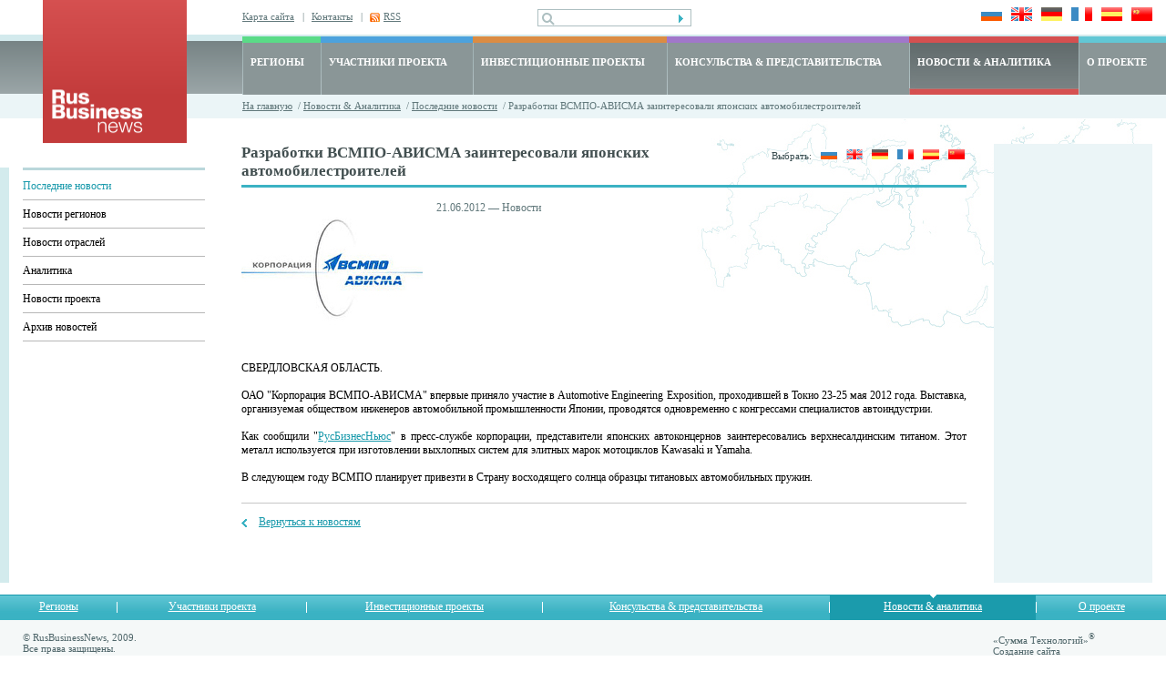

--- FILE ---
content_type: text/html; charset=UTF-8
request_url: https://www.rusbiznews.ru/news/n1338.html
body_size: 4964
content:
<!DOCTYPE html PUBLIC "-//W3C//DTD HTML 4.01 Transitional//EN">
<html>
<head>
	<meta http-equiv="Content-Type" content="text/html; charset=UTF-8">
	<meta http-equiv="Content-Language" content="ru">
	<title>Разработки ВСМПО-АВИСМА заинтересовали японских автомобилестроителей - RusBizNews.ru</title>
	<meta name="description" content="ОАО &quot;Корпорация ВСМПО-АВИСМА&quot; впервые приняло участие в Automotive Engineering Exposition, проходившей в Токио 23-25 мая 2012 года. Выставка, организуемая обществом инженеров автомобильной промышленности Японии, проводятся одновременно с конгрессами специалистов автоиндустрии.">
	<meta name="keywords" content="Металлургия и металлообработка, Транспортные средства и оборудование, Драгоценные и редкоземельные металлы, Автомобили грузовые, комплектующие и запчасти к ним, Свердловская область">

	<link type="text/css" rel="stylesheet" href="/bg.css">
	<link type="text/css" rel="stylesheet" href="/styles.css">
	<link type="text/css" rel="stylesheet" href="/style.css">
	
	<!-- RSS -->
	<link rel="alternate" type="application/rss+xml" title="RSS" href="/ru/rss">
	<!-- /RSS -->

	<!-- новости, регионы, видео -->
	<style type="text/css">
	
	a.cal_month {
		display: block;
		padding: 2px 5px 2px 5px;
		background: #3bb2c3;
	}
	a.cal_month:hover {
		display: block;
		padding: 2px 5px 2px 5px;
		background: #1899ab;
	}
	a.cal_year {
		display: block;
		padding: 2px 5px 2px 5px;
		background: #1899ab;
	}
	a.cal_year:hover {
		display: block;
		padding: 2px 5px 2px 5px;
		background: #3bb2c3;
	}
	
	</style>
	<!-- /новости, регионы, видео -->
		
	

    <!-- Google Tag Manager -->
    <script>
        (function(w,d,s,l,i){w[l]=w[l]||[];w[l].push({'gtm.start':
            new Date().getTime(),event:'gtm.js'});var f=d.getElementsByTagName(s)[0],
            j=d.createElement(s),dl=l!='dataLayer'?'&l='+l:'';j.async=true;j.src=
            'https://www.googletagmanager.com/gtm.js?id='+i+dl;f.parentNode.insertBefore(j,f);
        })(window,document,'script','dataLayer','GTM-N8F6XND');
    </script>
    <!-- End Google Tag Manager -->
    <!-- Google Tag Manager (noscript) -->
    <noscript><iframe src="https://www.googletagmanager.com/ns.html?id=GTM-N8F6XND"
                      height="0" width="0" style="display:none;visibility:hidden"></iframe></noscript>
    <!-- End Google Tag Manager (noscript) -->
	
	
</head>
<body>
	<div id="main1">
		<table class="header" cellpadding="0" cellspacing="0">
			<tr> 
				<td class="logo"><a href="/" title="РусБизнесНьюс"><img src="/images/frontend/logo_news.gif" width="158" height="158" alt="РусБизнесНьюс"></a></td>
				<td class="top_right">
					<table class="top" cellpadding="0" cellspacing="0">
						<tr> 
							<td class="links">
																<div ><a href="/map"   title="Карта сайта">Карта сайта</a>&nbsp;&nbsp;&nbsp;|</div>
																<div ><a href="/about/47"   title="Контакты">Контакты</a>&nbsp;&nbsp;&nbsp;|</div>
																<div class="rss"><a href="/rss" target="_blank" onClick="javascript:pageTracker._trackPageview('goal/clickonrss');"  title="RSS">RSS</a></div>
															</td>
							<td class="search">
								<form action="/search" method="post">
									<input name="search_query" value="" class="pole" type="text">
									<input class="but" type="submit" src="/images/frontend/but1.gif" value="" title="Искать" alt="Искать">
								</form>
							</td>
							<td class="language">
								<a href="http://www.rusbiznews.ru" onclick="pageTracker._link(this.href); return false;"><img src="/images/frontend/russia.jpg" width="23" height="15" alt="Русский язык"></a>
								<a href="http://www.rusbiznews.com" title="English language" onclick="pageTracker._link(this.href); return false;"><img src="/images/frontend/england.jpg" width="23" height="15" alt="English language"></a>
								<a href="http://de.rusbiznews.com" title="Deutsch" onclick="pageTracker._link(this.href); return false;"><img src="/images/frontend/germany.jpg" width="23" height="15" alt="Deutsch"></a>
								<a href="http://fr.rusbiznews.com" title="Français" onclick="pageTracker._link(this.href); return false;"><img src="/images/frontend/france.jpg" width="23" height="15" alt="Français"></a>
								<a href="http://es.rusbiznews.com" title="El idioma español" onclick="pageTracker._link(this.href); return false;"><img src="/images/frontend/spain.jpg" width="23" height="15" alt="El idioma español"></a>
								<a href="http://cn.rusbiznews.com" title="中文" onclick="pageTracker._link(this.href); return false;"><img src="/images/frontend/china.jpg" width="23" height="15" alt="中文"></a>
							</td>
						</tr>
					</table>
					<table class="top_menu" cellpadding="0" cellspacing="0">
						<tr>
												
						<td 
													class="regions" 
							onmouseover="this.className='regions hover'" onmouseout="this.className='regions'"														
						onClick="location.href='/regions'">
							<a href="/regions">РЕГИОНЫ</a>
						</td> 
												
						<td 
								
							class="members" 
							onmouseover="this.className='members hover'" onmouseout="this.className='members'"	
														
						onClick="location.href='/members'">
							<a href="/members">УЧАСТНИКИ ПРОЕКТА</a>
						</td> 
												
						<td 
								
							class="projects" 
							onmouseover="this.className='projects hover'" onmouseout="this.className='projects'"	
														
						onClick="location.href='/i_projects'">
							<a href="/i_projects">ИНВЕСТИЦИОННЫЕ ПРОЕКТЫ</a>
						</td> 
												
						<td 
							
							class="consulates" 
							onmouseover="this.className='consulates hover'"	onmouseout="this.className='consulates'"														
						onClick="location.href='/offices'">
							<a href="/offices">КОНСУЛЬСТВА &amp; ПРЕДСТАВИТЕЛЬСТВА</a>
						</td> 
												
						<td 
													class="news_active" 
								
														
						onClick="location.href='/news'">
							<a href="/news">НОВОСТИ &amp; АНАЛИТИКА</a>
						</td> 
												
						<td 
							
							class="about" 
							onmouseover="this.className='about hover'"	onmouseout="this.className='about'" style="white-space: nowrap;"						
														
						onClick="location.href='/about'">
							<a href="/about">О ПРОЕКТЕ</a>
						</td> 
							
					
						</tr>
					</table>
					<div class="path">
						<a href="/" title="На главную">На главную</a>		&nbsp;/&nbsp;<a href="/news/" title="Новости &amp; Аналитика">Новости &amp; Аналитика</a>
			&nbsp;/&nbsp;<a href="/news/latest/" title="Последние новости">Последние новости</a>
			&nbsp;/&nbsp;Разработки ВСМПО-АВИСМА заинтересовали японских автомобилестроителей
	
					</div>
				</td>
			</tr>
		</table><script type="text/javascript">

function explode(delimiter, string) {
	var emptyArray = { 0: '' };

	if (arguments.length != 2 || typeof arguments[0] == 'undefined' || typeof arguments[1] == 'undefined'){
		return null;
	}

	if (delimiter === '' || delimiter === false || delimiter === null){
		return false;
	}

	if (typeof delimiter == 'function' || typeof delimiter == 'object' || typeof string == 'function' || typeof string == 'object'){
		return emptyArray;
	}

	if ( delimiter === true ) {
		delimiter = '1';
	}

	return string.toString().split ( delimiter.toString() );
}

function goPostUrl(actionUrl, params){
 	var form = document.createElement('form');
 	var form_elems;
 	var form_elems_params = new Array();

 	form.action = actionUrl;
 	form.method = 'POST';
 	form.style.display = 'none';

 	for (i = 0; i < params.length; i ++){
 		form_elems_params = explode(':',params[i]);

 	 	form_elems = document.createElement('input');
 	 	form_elems.type = 'hidden';
 	 	form_elems.name = form_elems_params[0];
 	 	form_elems.value = form_elems_params[1];

 	 	form.appendChild(form_elems);
	}
	document.body.appendChild(form);
	form.submit();
}

</script>

<div class="choose_language">
	Выбрать:
				<img src="/images/frontend/russia_small.jpg" width="18" height="11" alt="Русский язык">
					<a href="http://www.rusbiznews.com/news/n1338.html" onclick="javascript: goPostUrl(this.href, new Array('divs:latest')); pageTracker._link(this.href); return false; return false;" title="English language"><img src="/images/frontend/england_small.jpg" width="18" height="11" alt="English language"></a>
					<a href="http://de.rusbiznews.com/news/n1338.html" onclick="javascript: goPostUrl(this.href, new Array('divs:latest')); pageTracker._link(this.href); return false; return false;" title="Deutsch"><img src="/images/frontend/germany_small.jpg" width="18" height="11" alt="Deutsch"></a>
					<a href="http://fr.rusbiznews.com/news/n1338.html" onclick="javascript: goPostUrl(this.href, new Array('divs:latest')); pageTracker._link(this.href); return false; return false;" title="Français"><img src="/images/frontend/france_small.jpg" width="18" height="11" alt="Français"></a>
					<a href="http://es.rusbiznews.com/news/n1338.html" onclick="javascript: goPostUrl(this.href, new Array('divs:latest')); pageTracker._link(this.href); return false; return false;" title="El idioma español"><img src="/images/frontend/spain_small.jpg" width="18" height="11" alt="El idioma español"></a>
					<a href="http://cn.rusbiznews.com/news/n1338.html" onclick="javascript: goPostUrl(this.href, new Array('divs:latest')); pageTracker._link(this.href); return false; return false;" title="中文"><img src="/images/frontend/china_small.jpg" width="18" height="11" alt="中文"></a>
		</div>


<table class="main" cellpadding="0" cellspacing="0">
<tr>
	<td class="left_cell">
		<div class="padding"><img src="/images/frontend/pix.gif" width="23" height="26" alt=""></div>
		<div class="menu">
																				<a href="/news/latest/" class="a_hover" title="Последние новости">Последние новости</a>
										<div class="delim"><img src="/images/frontend/pix.gif" width="1" height="1" alt=""></div>
																					<a href="/news/regions/" title="Новости регионов">Новости регионов</a>
										<div class="delim"><img src="/images/frontend/pix.gif" width="1" height="1" alt=""></div>
																					<a href="/news/industry/" title="Новости отраслей">Новости отраслей</a>
										<div class="delim"><img src="/images/frontend/pix.gif" width="1" height="1" alt=""></div>
																					<a href="/news/analysis/" title="Аналитика">Аналитика</a>
										<div class="delim"><img src="/images/frontend/pix.gif" width="1" height="1" alt=""></div>
																					<a href="/news/project/" title="Новости проекта">Новости проекта</a>
										<div class="delim"><img src="/images/frontend/pix.gif" width="1" height="1" alt=""></div>
																					<a href="/news/archive/" title="Архив новостей">Архив новостей</a>
										<div class="delim"><img src="/images/frontend/pix.gif" width="1" height="1" alt=""></div>
										
					</div>
	</td>
	<td class="content">
		<h1>Разработки ВСМПО-АВИСМА заинтересовали японских автомобилестроителей</h1>

		
		<div class="photo">
	<img src="/content/images/news/____vsmpo_logo.jpg" width="199" height="150" alt="Разработки ВСМПО-АВИСМА заинтересовали японских автомобилестроителей">
</div>
<p class="unimportant">21.06.2012  —  Новости</p>
<p class="important"></p>
<br class="clear">
<p><p align="justify">СВЕРДЛОВСКАЯ ОБЛАСТЬ.</p><p align="justify">ОАО &quot;Корпорация ВСМПО-АВИСМА&quot; впервые приняло участие в Automotive Engineering Exposition, проходившей в Токио 23-25 мая 2012 года. Выставка, организуемая обществом инженеров автомобильной промышленности Японии, проводятся одновременно с конгрессами специалистов автоиндустрии.</p><p align="justify">Как сообщили &quot;<a href="http://www.rusbiznews.ru" target="_blank">РусБизнесНьюс</a>&quot; в пресс-службе корпорации, представители японских автоконцернов заинтересовались верхнесалдинским титаном. Этот металл используется при изготовлении выхлопных систем для элитных марок мотоциклов Kawasaki и Yamaha. </p><p align="justify">В следующем году ВСМПО планирует привезти в Страну восходящего солнца образцы титановых автомобильных пружин.</p></p>

<div class="back"><a href="/news/latest/page0.html" onclick="javascript: goPostUrl(this.href, new Array()); return false;" title="Вернуться к новостям">Вернуться к новостям</a></div>
	</td>
	<td class="right_cell">
	<!--<div class="banner"><a href="http://www.busworld.org/?utm_source=RussBusinessnews&utm_medium=banner&utm_campaign=BWAsia2015"><img src="/images/frontend/button_160x353"/></a></div> -->
	</td>
</tr>
</table>
		<table class="bottom_menu" cellpadding="0" cellspacing="0">
			<tr>
										<td	   						       							   onmouseover="this.className='hover'"
							   onmouseout="this.className=''"						
						onClick="location.href='/regions'"
						><a href="/regions">Регионы</a>
						</td>
						<td class="delim"><img src="/images/frontend/pix.gif" width="1" height="1" alt=""></td>										<td	   						       							   onmouseover="this.className='hover'"
							   onmouseout="this.className=''"						
						onClick="location.href='/members'"
						><a href="/members">Участники проекта</a>
						</td>
						<td class="delim"><img src="/images/frontend/pix.gif" width="1" height="1" alt=""></td>										<td	   						       							   onmouseover="this.className='hover'"
							   onmouseout="this.className=''"						
						onClick="location.href='/i_projects'"
						><a href="/i_projects">Инвестиционные проекты</a>
						</td>
						<td class="delim"><img src="/images/frontend/pix.gif" width="1" height="1" alt=""></td>										<td	   						       							   onmouseover="this.className='hover'"
							   onmouseout="this.className=''"						
						onClick="location.href='/offices'"
						><a href="/offices">Консульства &amp; представительства</a>
						</td>
						<td class="delim"><img src="/images/frontend/pix.gif" width="1" height="1" alt=""></td>										<td	   class="choose"						       						
						onClick="location.href='/news'"
						><a href="/news">Новости &amp; аналитика</a>
						</td>
						<td class="delim"><img src="/images/frontend/pix.gif" width="1" height="1" alt=""></td>										<td	   						       							   onmouseover="this.className='hover'"
							   onmouseout="this.className=''"						
						onClick="location.href='/about'"
						><a href="/about">О проекте</a>
						</td>
											
			</tr>
		</table>
		<table class="bottom" cellpadding="0" cellspacing="0">
			<tr>
				<td class="copyright">
					© RusBusinessNews, 2009.<br>Все права защищены.<br>При использовании любого материала с данного сайта гиперссылка на РИА РусБизнесНьюс обязательна.<br />Настоящий ресурс может содержать материалы 12+.<br />Перевод новостей и аналитических материалов на иностранные языки осуществляется агенством переводов <a href="http://www.trans-lit.ru/" target="_blank">ТРАНСЛИТ</a><br>
				</td>
				<td>
					
					<!--LiveInternet counter--><script type="text/javascript"><!--
					document.write("<a href='http://www.liveinternet.ru/click' "+
					"target=_blank><img src='http://counter.yadro.ru/hit?t44.1;r"+
					escape(document.referrer)+((typeof(screen)=="undefined")?"":
					";s"+screen.width+"*"+screen.height+"*"+(screen.colorDepth?
					screen.colorDepth:screen.pixelDepth))+";u"+escape(document.URL)+
					";"+Math.random()+
					"' alt='' title='LiveInternet' "+
					"border='0' width='1' height='1'><\/a>")
					//--></script><!--/LiveInternet-->
					<!-- Yandex.Metrika -->
<script src="//mc.yandex.ru/resource/watch.js" type="text/javascript"></script>
<script type="text/javascript">
try { var yaCounter187321 = new Ya.Metrika(187321); } catch(e){}
</script>
<noscript><div style="position: absolute;"><img src="//mc.yandex.ru/watch/187321" alt="" /></div></noscript>
<!-- Yandex.Metrika -->
					
				</td>
				<td class="sumteh">«Сумма Технологий»<sup>&reg;</sup><br>
<a href="http://www.sumteh.ru/" title="Создание сайта">Создание сайта</a><br><a href="http://www.sumteh.ru/58" title="Продвижение сайта">Продвижение сайта</a></td>
			</tr> 
		</table>
	</div>
</body>
</html>